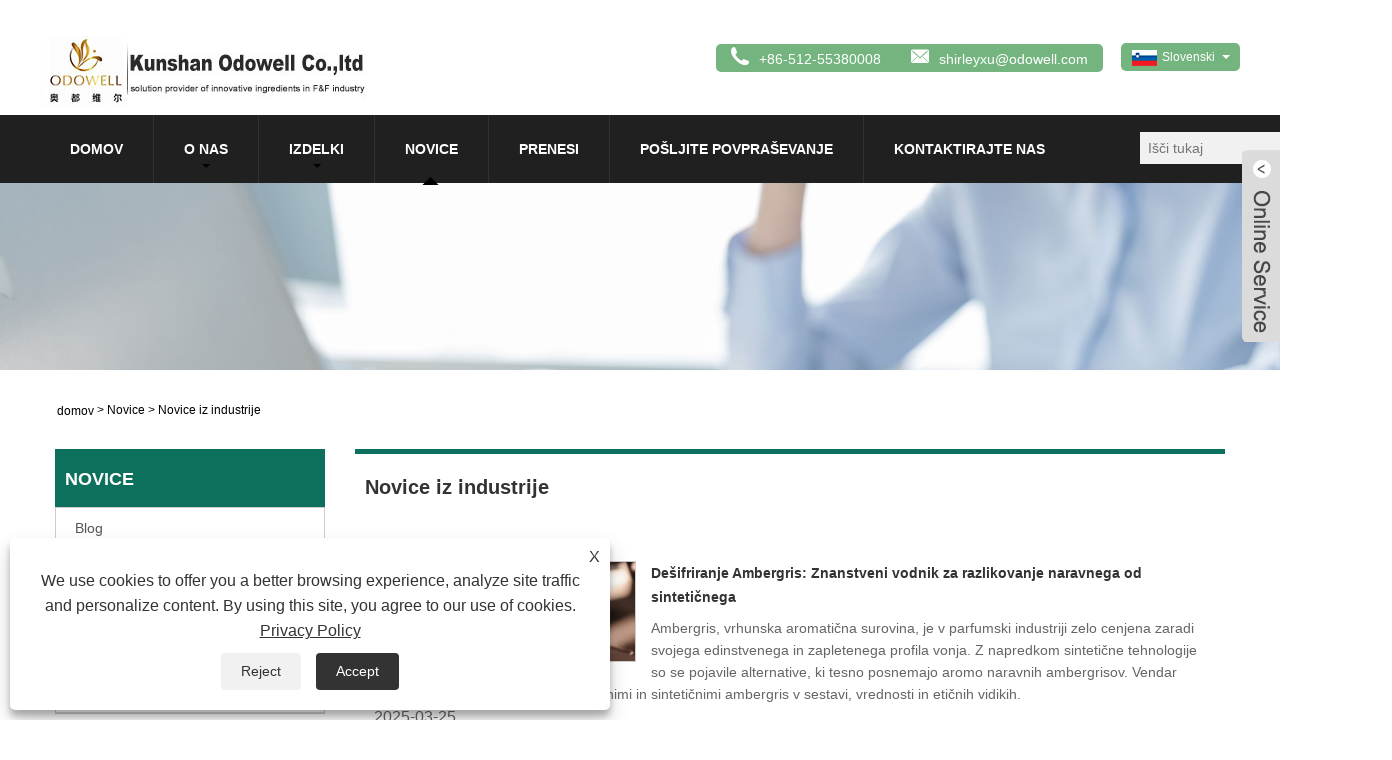

--- FILE ---
content_type: text/html; charset=utf-8
request_url: https://sl.odowell.com/news3-33777.html
body_size: 11100
content:

<!DOCTYPE HTML>
<html lang="sl">
<head>
    <meta charset="utf-8" />
    
<title>Novice iz industrije - KUNSHAN ODOWELL CO., LTD - Page 3</title>
<meta name="keywords" content="Novice iz industrije" />
<meta name="description" content="Novice iz industrije - Page 3" />
<link rel="shortcut icon" href="/upload/342/20191226161829603960.ico" type="image/x-icon" />
<!-- Google tag (gtag.js) -->
<script async src="https://www.googletagmanager.com/gtag/js?id=G-G68Z0C1H53"></script>
<script>
  window.dataLayer = window.dataLayer || [];
  function gtag(){dataLayer.push(arguments);}
  gtag('js', new Date());

  gtag('config', 'G-G68Z0C1H53');
</script>

<link rel="dns-prefetch" href="https://style.trade-cloud.com.cn" />
<link rel="dns-prefetch" href="https://i.trade-cloud.com.cn" />
    <meta name="viewport" content="width=device-width, minimum-scale=0.25, maximum-scale=1.6, initial-scale=1.0" />
    <meta name="apple-mobile-web-app-capable" content="yes" />
    <meta name="twitter:card" content="summary" />
    <meta name="twitter:title" content="Novice iz industrije - KUNSHAN ODOWELL CO., LTD - Page 3" />
    <meta name="twitter:description" content="Novice iz industrije - Page 3" />
    <meta name="twitter:image" content="https://sl.odowell.com/upload/342/20200812135558696534.jpg" />
    <meta property="og:type" content="news" />
    <meta property="og:url" content="https://sl.odowell.com/news3-33777.html" />
    <meta property="og:title" content="Novice iz industrije - KUNSHAN ODOWELL CO., LTD - Page 3" />
    <meta property="og:description" content="Novice iz industrije - Page 3" />
    <meta property="og:site_name" content="Kunshan Odowell Co., Ltd" />
    <link href="https://sl.odowell.com/news3-33777.html" rel="canonical" />
    <link rel="stylesheet" href="https://style.trade-cloud.com.cn/Template/31/css/global.css" type="text/css" media="all" />
    <link rel="stylesheet" href="https://style.trade-cloud.com.cn/Template/31/css/product_list.css" type="text/css" media="all" />
    <link rel="stylesheet" href="https://style.trade-cloud.com.cn/Template/31/css/blockcategories.css" type="text/css" media="all" />
    <link rel="stylesheet" href="https://style.trade-cloud.com.cn/css/jm.css" type="text/css" media="all" />
    <link rel="stylesheet" href="https://style.trade-cloud.com.cn/Template/31/css/category.css" type="text/css" media="all" />
    
    <link rel="alternate" hreflang="en"  href="https://www.odowell.com/news3-12545.html"/>
<link rel="alternate" hreflang="x-default"  href="https://www.odowell.com/news3-12545.html"/>
<link rel="alternate" hreflang="vi"  href="https://vi.odowell.com/news3-24885.html"/>
<link rel="alternate" hreflang="it"  href="https://it.odowell.com/news3-24896.html"/>
<link rel="alternate" hreflang="es"  href="https://es.odowell.com/news3-24898.html"/>
<link rel="alternate" hreflang="ru"  href="https://ru.odowell.com/news3-24900.html"/>
<link rel="alternate" hreflang="nl"  href="https://nl.odowell.com/news3-24902.html"/>
<link rel="alternate" hreflang="pt"  href="https://pt.odowell.com/news3-24904.html"/>
<link rel="alternate" hreflang="th"  href="https://th.odowell.com/news3-24906.html"/>
<link rel="alternate" hreflang="fr"  href="https://fr.odowell.com/news3-24908.html"/>
<link rel="alternate" hreflang="de"  href="https://de.odowell.com/news3-24910.html"/>
<link rel="alternate" hreflang="ja"  href="https://ja.odowell.com/news3-24912.html"/>
<link rel="alternate" hreflang="pl"  href="https://pl.odowell.com/news3-25167.html"/>
<link rel="alternate" hreflang="ko"  href="https://ko.odowell.com/news3-25595.html"/>
<link rel="alternate" hreflang="sv"  href="https://sv.odowell.com/news3-25597.html"/>
<link rel="alternate" hreflang="hu"  href="https://hu.odowell.com/news3-25686.html"/>
<link rel="alternate" hreflang="da"  href="https://da.odowell.com/news3-25707.html"/>
<link rel="alternate" hreflang="ms"  href="https://ms.odowell.com/news3-25737.html"/>
<link rel="alternate" hreflang="bn"  href="https://bn.odowell.com/news3-25741.html"/>
<link rel="alternate" hreflang="fi"  href="https://fi.odowell.com/news3-28047.html"/>
<link rel="alternate" hreflang="hi"  href="https://hi.odowell.com/news3-28049.html"/>
<link rel="alternate" hreflang="tl"  href="https://tl.odowell.com/news3-28951.html"/>
<link rel="alternate" hreflang="tr"  href="https://tr.odowell.com/news3-28953.html"/>
<link rel="alternate" hreflang="el"  href="https://el.odowell.com/news3-30132.html"/>
<link rel="alternate" hreflang="ar"  href="https://ar.odowell.com/news3-30152.html"/>
<link rel="alternate" hreflang="ga"  href="https://ga.odowell.com/news3-30154.html"/>
<link rel="alternate" hreflang="cs"  href="https://cs.odowell.com/news3-30168.html"/>
<link rel="alternate" hreflang="id"  href="https://id.odowell.com/news3-30182.html"/>
<link rel="alternate" hreflang="no"  href="https://no.odowell.com/news3-30220.html"/>
<link rel="alternate" hreflang="uk"  href="https://uk.odowell.com/news3-30297.html"/>
<link rel="alternate" hreflang="ur"  href="https://ur.odowell.com/news3-30523.html"/>
<link rel="alternate" hreflang="fa"  href="https://fa.odowell.com/news3-32563.html"/>
<link rel="alternate" hreflang="ne"  href="https://ne.odowell.com/news3-32577.html"/>
<link rel="alternate" hreflang="te"  href="https://te.odowell.com/news3-32580.html"/>
<link rel="alternate" hreflang="ta"  href="https://ta.odowell.com/news3-32583.html"/>
<link rel="alternate" hreflang="jv"  href="https://jw.odowell.com/news3-32589.html"/>
<link rel="alternate" hreflang="et"  href="https://et.odowell.com/news3-33758.html"/>
<link rel="alternate" hreflang="lt"  href="https://lt.odowell.com/news3-33759.html"/>
<link rel="alternate" hreflang="ro"  href="https://ro.odowell.com/news3-33760.html"/>
<link rel="alternate" hreflang="bg"  href="https://bg.odowell.com/news3-33765.html"/>
<link rel="alternate" hreflang="sr"  href="https://sr.odowell.com/news3-33768.html"/>
<link rel="alternate" hreflang="mk"  href="https://mk.odowell.com/news3-33771.html"/>
<link rel="alternate" hreflang="sk"  href="https://sk.odowell.com/news3-33774.html"/>
<link rel="alternate" hreflang="sl"  href="https://sl.odowell.com/news3-33777.html"/>
<link rel="alternate" hreflang="az"  href="https://az.odowell.com/news3-33780.html"/>
<link rel="alternate" hreflang="eu"  href="https://eu.odowell.com/news3-33783.html"/>
<link rel="alternate" hreflang="kk"  href="https://kk.odowell.com/news3-33786.html"/>
<link rel="alternate" hreflang="la"  href="https://la.odowell.com/news3-33789.html"/>
<link rel="alternate" hreflang="lo"  href="https://lo.odowell.com/news3-33792.html"/>
<link rel="alternate" hreflang="mr"  href="https://mr.odowell.com/news3-33795.html"/>
<link rel="alternate" hreflang="my"  href="https://my.odowell.com/news3-33798.html"/>

    
<link href="https://style.trade-cloud.com.cn/Template/31/css/style.css" rel="stylesheet">
<link href="https://style.trade-cloud.com.cn/Template/31/css/mobile.css" rel="stylesheet" media="screen and (max-width:768px)">
<link href="https://style.trade-cloud.com.cn/Template/31/css/language.css" rel="stylesheet">
<link type="text/css" rel="stylesheet" href="https://style.trade-cloud.com.cn/Template/31/css/custom_service_on.css" />
<link type="text/css" rel="stylesheet" href="https://style.trade-cloud.com.cn/Template/31/css/custom_service_off.css" />
<script src="https://style.trade-cloud.com.cn/Template/31/js/jquery.min.js"></script>
<script src="https://style.trade-cloud.com.cn/Template/31/js/owl.carousel.js"></script>
</head>
<body>
    
<header class="head-wrapper index-head-wrapper">
    <nav class="topbar">
        <section class="layout">
            <div class="logo"><img src="/upload/342/20200812135558696534.jpg" alt="Kunshan Odowell Co., Ltd"></div>
            <div class="head-contact">
                <div class="head-phone"><span data-txt="Phone"><b>+86-512-55380008</b></span><a href="tel://+86-512-55380008"></a></div>
                <div class="head-email"><span data-txt="Email"><b><a href="/message.html">shirleyxu@odowell.com</a></b></span><a href="/message.html"></a></div>
            </div>
            <div class="language">
                <div class="language-info">
                    <div class="language-title">
                        <div class="language-flag"><a title="Slovenski" href="javascript:;"> <b class="country-flag"><img src="/upload/sl.gif" alt="Slovenski" /></b> <span>Slovenski</span> </a></div>
                        <b class="language-ico"></b>
                    </div>
                    <div class="language-cont">
                        <ul>
                            <li class="language-flag"> <a title="English" href="https://www.odowell.com"> <b class="country-flag"><img src="/upload/en.gif" alt="English" /></b> <span>English</span> </a> </li><li class="language-flag"> <a title="Español" href="//es.odowell.com"> <b class="country-flag"><img src="/upload/es.gif" alt="Español" /></b> <span>Español</span> </a> </li><li class="language-flag"> <a title="Português" href="//pt.odowell.com"> <b class="country-flag"><img src="/upload/pt.gif" alt="Português" /></b> <span>Português</span> </a> </li><li class="language-flag"> <a title="русский" href="//ru.odowell.com"> <b class="country-flag"><img src="/upload/ru.gif" alt="русский" /></b> <span>русский</span> </a> </li><li class="language-flag"> <a title="Français" href="//fr.odowell.com"> <b class="country-flag"><img src="/upload/fr.gif" alt="Français" /></b> <span>Français</span> </a> </li><li class="language-flag"> <a title="日本語" href="//ja.odowell.com"> <b class="country-flag"><img src="/upload/ja.gif" alt="日本語" /></b> <span>日本語</span> </a> </li><li class="language-flag"> <a title="Deutsch" href="//de.odowell.com"> <b class="country-flag"><img src="/upload/de.gif" alt="Deutsch" /></b> <span>Deutsch</span> </a> </li><li class="language-flag"> <a title="tiếng Việt" href="//vi.odowell.com"> <b class="country-flag"><img src="/upload/vi.gif" alt="tiếng Việt" /></b> <span>tiếng Việt</span> </a> </li><li class="language-flag"> <a title="Italiano" href="//it.odowell.com"> <b class="country-flag"><img src="/upload/it.gif" alt="Italiano" /></b> <span>Italiano</span> </a> </li><li class="language-flag"> <a title="Nederlands" href="//nl.odowell.com"> <b class="country-flag"><img src="/upload/nl.gif" alt="Nederlands" /></b> <span>Nederlands</span> </a> </li><li class="language-flag"> <a title="ภาษาไทย" href="//th.odowell.com"> <b class="country-flag"><img src="/upload/th.gif" alt="ภาษาไทย" /></b> <span>ภาษาไทย</span> </a> </li><li class="language-flag"> <a title="Polski" href="//pl.odowell.com"> <b class="country-flag"><img src="/upload/pl.gif" alt="Polski" /></b> <span>Polski</span> </a> </li><li class="language-flag"> <a title="한국어" href="//ko.odowell.com"> <b class="country-flag"><img src="/upload/ko.gif" alt="한국어" /></b> <span>한국어</span> </a> </li><li class="language-flag"> <a title="Svenska" href="//sv.odowell.com"> <b class="country-flag"><img src="/upload/sv.gif" alt="Svenska" /></b> <span>Svenska</span> </a> </li><li class="language-flag"> <a title="magyar" href="//hu.odowell.com"> <b class="country-flag"><img src="/upload/hu.gif" alt="magyar" /></b> <span>magyar</span> </a> </li><li class="language-flag"> <a title="Malay" href="//ms.odowell.com"> <b class="country-flag"><img src="/upload/ms.gif" alt="Malay" /></b> <span>Malay</span> </a> </li><li class="language-flag"> <a title="বাংলা ভাষার" href="//bn.odowell.com"> <b class="country-flag"><img src="/upload/bn.gif" alt="বাংলা ভাষার" /></b> <span>বাংলা ভাষার</span> </a> </li><li class="language-flag"> <a title="Dansk" href="//da.odowell.com"> <b class="country-flag"><img src="/upload/da.gif" alt="Dansk" /></b> <span>Dansk</span> </a> </li><li class="language-flag"> <a title="Suomi" href="//fi.odowell.com"> <b class="country-flag"><img src="/upload/fi.gif" alt="Suomi" /></b> <span>Suomi</span> </a> </li><li class="language-flag"> <a title="हिन्दी" href="//hi.odowell.com"> <b class="country-flag"><img src="/upload/hi.gif" alt="हिन्दी" /></b> <span>हिन्दी</span> </a> </li><li class="language-flag"> <a title="Pilipino" href="//tl.odowell.com"> <b class="country-flag"><img src="/upload/tl.gif" alt="Pilipino" /></b> <span>Pilipino</span> </a> </li><li class="language-flag"> <a title="Türkçe" href="//tr.odowell.com"> <b class="country-flag"><img src="/upload/tr.gif" alt="Türkçe" /></b> <span>Türkçe</span> </a> </li><li class="language-flag"> <a title="Gaeilge" href="//ga.odowell.com"> <b class="country-flag"><img src="/upload/ga.gif" alt="Gaeilge" /></b> <span>Gaeilge</span> </a> </li><li class="language-flag"> <a title="العربية" href="//ar.odowell.com"> <b class="country-flag"><img src="/upload/ar.gif" alt="العربية" /></b> <span>العربية</span> </a> </li><li class="language-flag"> <a title="Indonesia" href="//id.odowell.com"> <b class="country-flag"><img src="/upload/id.gif" alt="Indonesia" /></b> <span>Indonesia</span> </a> </li><li class="language-flag"> <a title="Norsk‎" href="//no.odowell.com"> <b class="country-flag"><img src="/upload/no.gif" alt="Norsk‎" /></b> <span>Norsk‎</span> </a> </li><li class="language-flag"> <a title="تمل" href="//ur.odowell.com"> <b class="country-flag"><img src="/upload/urdu.gif" alt="تمل" /></b> <span>تمل</span> </a> </li><li class="language-flag"> <a title="český" href="//cs.odowell.com"> <b class="country-flag"><img src="/upload/cs.gif" alt="český" /></b> <span>český</span> </a> </li><li class="language-flag"> <a title="ελληνικά" href="//el.odowell.com"> <b class="country-flag"><img src="/upload/el.gif" alt="ελληνικά" /></b> <span>ελληνικά</span> </a> </li><li class="language-flag"> <a title="український" href="//uk.odowell.com"> <b class="country-flag"><img src="/upload/uk.gif" alt="український" /></b> <span>український</span> </a> </li><li class="language-flag"> <a title="Javanese" href="//jw.odowell.com"> <b class="country-flag"><img src="/upload/javanese.gif" alt="Javanese" /></b> <span>Javanese</span> </a> </li><li class="language-flag"> <a title="فارسی" href="//fa.odowell.com"> <b class="country-flag"><img src="/upload/fa.gif" alt="فارسی" /></b> <span>فارسی</span> </a> </li><li class="language-flag"> <a title="தமிழ்" href="//ta.odowell.com"> <b class="country-flag"><img src="/upload/tamil.gif" alt="தமிழ்" /></b> <span>தமிழ்</span> </a> </li><li class="language-flag"> <a title="తెలుగు" href="//te.odowell.com"> <b class="country-flag"><img src="/upload/telugu.gif" alt="తెలుగు" /></b> <span>తెలుగు</span> </a> </li><li class="language-flag"> <a title="नेपाली" href="//ne.odowell.com"> <b class="country-flag"><img src="/upload/nepali.gif" alt="नेपाली" /></b> <span>नेपाली</span> </a> </li><li class="language-flag"> <a title="Burmese" href="//my.odowell.com"> <b class="country-flag"><img src="/upload/my.gif" alt="Burmese" /></b> <span>Burmese</span> </a> </li><li class="language-flag"> <a title="български" href="//bg.odowell.com"> <b class="country-flag"><img src="/upload/bg.gif" alt="български" /></b> <span>български</span> </a> </li><li class="language-flag"> <a title="ລາວ" href="//lo.odowell.com"> <b class="country-flag"><img src="/upload/lo.gif" alt="ລາວ" /></b> <span>ລາວ</span> </a> </li><li class="language-flag"> <a title="Latine" href="//la.odowell.com"> <b class="country-flag"><img src="/upload/la.gif" alt="Latine" /></b> <span>Latine</span> </a> </li><li class="language-flag"> <a title="Қазақша" href="//kk.odowell.com"> <b class="country-flag"><img src="/upload/kk.gif" alt="Қазақша" /></b> <span>Қазақша</span> </a> </li><li class="language-flag"> <a title="Euskal" href="//eu.odowell.com"> <b class="country-flag"><img src="/upload/eu.gif" alt="Euskal" /></b> <span>Euskal</span> </a> </li><li class="language-flag"> <a title="Azərbaycan" href="//az.odowell.com"> <b class="country-flag"><img src="/upload/az.gif" alt="Azərbaycan" /></b> <span>Azərbaycan</span> </a> </li><li class="language-flag"> <a title="Slovenský jazyk" href="//sk.odowell.com"> <b class="country-flag"><img src="/upload/sk.gif" alt="Slovenský jazyk" /></b> <span>Slovenský jazyk</span> </a> </li><li class="language-flag"> <a title="Македонски" href="//mk.odowell.com"> <b class="country-flag"><img src="/upload/mk.gif" alt="Македонски" /></b> <span>Македонски</span> </a> </li><li class="language-flag"> <a title="Lietuvos" href="//lt.odowell.com"> <b class="country-flag"><img src="/upload/lt.gif" alt="Lietuvos" /></b> <span>Lietuvos</span> </a> </li><li class="language-flag"> <a title="Eesti Keel" href="//et.odowell.com"> <b class="country-flag"><img src="/upload/et.gif" alt="Eesti Keel" /></b> <span>Eesti Keel</span> </a> </li><li class="language-flag"> <a title="Română" href="//ro.odowell.com"> <b class="country-flag"><img src="/upload/ro.gif" alt="Română" /></b> <span>Română</span> </a> </li><li class="language-flag"> <a title="Slovenski" href="//sl.odowell.com"> <b class="country-flag"><img src="/upload/sl.gif" alt="Slovenski" /></b> <span>Slovenski</span> </a> </li><li class="language-flag"> <a title="मराठी" href="//mr.odowell.com"> <b class="country-flag"><img src="/upload/marathi.gif" alt="मराठी" /></b> <span>मराठी</span> </a> </li><li class="language-flag"> <a title="Srpski језик" href="//sr.odowell.com"> <b class="country-flag"><img src="/upload/sr.gif" alt="Srpski језик" /></b> <span>Srpski језик</span> </a> </li>
                        </ul>
                    </div>
                </div>
            </div>
            <div class="transall"></div>
            <ul class="head-social">
                <li><a href="https://www.facebook.com/profile.php?id=61553376898379" rel="nofollow" target="_blank"><img src="https://i.trade-cloud.com.cn/Template/31/images/so02.png" alt="Facebook"></a></li><li><a href="https://www.linkedin.com/company/67570939/admin/feed/posts/" rel="nofollow" target="_blank"><img src="https://i.trade-cloud.com.cn/Template/31/images/so04.png" alt="LinkedIn"></a></li><li><a href="https://api.whatsapp.com/send?phone=8613827242532&text=Hello" rel="nofollow" target="_blank"><img src="https://i.trade-cloud.com.cn/Template/31/images/so07.png" alt="WhatsApp"></a></li>
            </ul>
        </section>
    </nav>
    <section class="header">
        <section class="layout">
            <nav class="nav-bar">
                <section class="nav-wrap">
                    <ul class="nav">
                        <li><a href="https://sl.odowell.com/" title="Domov">Domov</a></li><li><a href="https://sl.odowell.com/about.html" title="O nas">O nas</a><ul><li><a title="Profil podjetja" href="https://sl.odowell.com/about.html">Profil podjetja</a></li><li><a title="Naše potrdilo" href="https://sl.odowell.com/about-150157.html">Naše potrdilo</a></li></ul></li><li><a href="https://sl.odowell.com/products.html" title="Izdelki">Izdelki</a><ul><li><a title="Aroma Chemicals" href="https://sl.odowell.com/Aroma-Chemicals">Aroma Chemicals</a><ul><li><a title="Kemikalije Natural Aroma" href="https://sl.odowell.com/Natural-Aroma-Chemicals">Kemikalije Natural Aroma</a></li><li><a title="Kemikalije za sintetične arome" href="https://sl.odowell.com/Synthetic-Aroma-Chemicals">Kemikalije za sintetične arome</a></li></ul></li><li><a title="Eterično olje" href="https://sl.odowell.com/Essential-Oil">Eterično olje</a></li><li><a title="Dišave" href="https://sl.odowell.com/Fragrances">Dišave</a></li><li><a title="Okusi" href="https://sl.odowell.com/Flavors">Okusi</a></li><li><a title="Oleorezini" href="https://sl.odowell.com/Oleoresins">Oleorezini</a></li><li><a title="Naravni prehranski dodatek" href="https://sl.odowell.com/natural-food-additive">Naravni prehranski dodatek</a></li><li><a title="Sredstvo za aromatiziranje" href="https://sl.odowell.com/flavoring-agent">Sredstvo za aromatiziranje</a></li><li><a title="Cvetlične in sadne dišave" href="https://sl.odowell.com/floral-and-fruity-fragrances">Cvetlične in sadne dišave</a></li><li><a title="Parfumska sredstva" href="https://sl.odowell.com/perfuming-agents">Parfumska sredstva</a></li></ul></li><li class="nav-current"><a href="https://sl.odowell.com/news.html" title="Novice">Novice</a><ul><li><a title="Blog" href="https://sl.odowell.com/news-88635.html">Blog</a></li><li><a title="Novice o podjetju" href="https://sl.odowell.com/news-33776.html">Novice o podjetju</a></li><li><a title="Novice iz industrije" href="https://sl.odowell.com/news-33777.html">Novice iz industrije</a></li><li><a title="Novice o izdelkih" href="https://sl.odowell.com/news-33779.html">Novice o izdelkih</a></li><li><a title="pogosta vprašanja" href="https://sl.odowell.com/news-88634.html">pogosta vprašanja</a></li></ul></li><li><a href="https://sl.odowell.com/download.html" title="Prenesi">Prenesi</a></li><li><a href="https://sl.odowell.com/message.html" title="Pošljite povpraševanje">Pošljite povpraševanje</a></li><li><a href="https://sl.odowell.com/contact.html" title="Kontaktirajte nas">Kontaktirajte nas</a></li>
                    </ul>
                </section>
                <section class="head-search-wrap">
                    <b class="head-search-ico"></b>
                    <section class="head-search-bg">
                        <div class="head-search">
                            <input class="search-ipt" type="text" placeholder="Išči tukaj" name="s" id="s">
                            <input class="search-btn" type="button" id="searchsubmit" value="" onclick="window.location.href='/products.html?keyword='+MM_findObj('s').value">
                        </div>
                    </section>
                </section>
            </nav>
        </section>
    </section>
</header>
<script>
    function MM_findObj(n, d) {
        var p, i, x; if (!d) d = document; if ((p = n.indexOf("?")) > 0 && parent.frames.length) {
            d = parent.frames[n.substring(p + 1)].document; n = n.substring(0, p);
        }
        if (!(x = d[n]) && d.all) x = d.all[n]; for (i = 0; !x && i < d.forms.length; i++) x = d.forms[i][n];
        for (i = 0; !x && d.layers && i < d.layers.length; i++) x = MM_findObj(n, d.layers[i].document);
        if (!x && d.getElementById) x = d.getElementById(n); return x;
    }</script>

    <div class="nav-banner page-banner">
        <div class="page-bannertxt">
            </div>
        <img src="/upload/342/20191227084606878274.jpg" />
    </div>
    <script type="text/javascript" src="https://style.trade-cloud.com.cn/js/global.js"></script>
    <script type="text/javascript" src="https://style.trade-cloud.com.cn/js/treeManagement.js"></script>
    <script type="text/javascript" src="/js/js.js"></script>
    <div id="page">
        <div class="columns-container">
            <div id="columns" class="container">
                <!-- Breadcrumb -->
                <div class="breadcrumb clearfix">
                    <a class="home" href="/"><i class="icon-home">domov</i></a>
                    <span class="navigation-pipe">&gt;</span>
                    <span class="navigation_page"><a href="/news.html">Novice</a></span>
                    <span class="navigation-pipe">&gt;</span><span class="navigation_page"> <a>Novice iz industrije</a></span>
                </div>
                <!-- /Breadcrumb -->
                <div class="row">
                    <div id="top_column" class="center_column col-xs-12 col-sm-12"></div>
                </div>
                <div class="row">
                    <div id="left_column" class="column col-xs-12 col-sm-3">
                        
<div id="categories_block_left" class="block">
    <form class="left-search" action="/products.html" method="get" style="display:none;">
        <input type="text" class="search-t" name="keyword" id="search-t" placeholder="Search" required="required" />
        <input id="search-b" class="search-b" type="submit" value="" />
    </form>
    <h2 class="title_block">Novice</h2>
    <div class="block_content">
        <ul class="tree dhtml" style="display: block;">
            <li><a href="/news-88635.html"><span>Blog</span></a></li><li><a href="/news-33776.html"><span>Novice o podjetju</span></a></li><li><a href="/news-33777.html"><span>Novice iz industrije</span></a></li><li><a href="/news-33779.html"><span>Novice o izdelkih</span></a></li><li><a href="/news-88634.html"><span>pogosta vprašanja</span></a></li>
        </ul>
    </div>
</div>
<div id="new-products_block_right" class="block products_block">
    <h2 class="title_block">novi izdelki</h2>
    <div class="block_content products-block">
        <ul class="products">
            <li class="clearfix"><a class="products-block-image" href="/cetalox-ambrox-dl.html"><img class="replace-2x img-responsive" src="/upload/342/cetalox-ambrox-dl-365929.jpg" alt="AMBROX DL" style="width:100px;" onerror="this.src='https://i.trade-cloud.com.cn/images/noimage.gif'"/></a><div class="product-content"><h5><a class="product-name" href="/cetalox-ambrox-dl.html">AMBROX DL</a></h5><div class="price-box"></div></div></li><li class="clearfix"><a class="products-block-image" href="/ambrox.html"><img class="replace-2x img-responsive" src="/upload/342/ambrox-16883.jpg" alt="Ambrox" style="width:100px;" onerror="this.src='https://i.trade-cloud.com.cn/images/noimage.gif'"/></a><div class="product-content"><h5><a class="product-name" href="/ambrox.html">Ambrox</a></h5><div class="price-box"></div></div></li><li class="clearfix"><a class="products-block-image" href="/eu-natural-gamma-undecalactone.html"><img class="replace-2x img-responsive" src="/upload/342/20191227150855235626.jpg" alt="EU naravni gama undekalakton" style="width:100px;" onerror="this.src='https://i.trade-cloud.com.cn/images/noimage.gif'"/></a><div class="product-content"><h5><a class="product-name" href="/eu-natural-gamma-undecalactone.html">EU naravni gama undekalakton</a></h5><div class="price-box"></div></div></li><li class="clearfix"><a class="products-block-image" href="/eu-natural-gamma-nonalactone.html"><img class="replace-2x img-responsive" src="/upload/342/eu-natural-gamma-nonalactone_773961.jpg" alt="EU naravni gama nonalakton" style="width:100px;" onerror="this.src='https://i.trade-cloud.com.cn/images/noimage.gif'"/></a><div class="product-content"><h5><a class="product-name" href="/eu-natural-gamma-nonalactone.html">EU naravni gama nonalakton</a></h5><div class="price-box"></div></div></li>
        </ul>
        <div>
            <li><a class="btn btn-default button button-small" href="/products.html"><span>Vsi novi izdelki</span></a></li>
        </div>
    </div>
</div>

                    </div>
                    <div id="center_column" class="center_column col-xs-12 col-sm-9">
                        <div class="content_scene_cat">
                            <div class="content_scene_cat_bg" style="padding-right: 10px;">
                                <div class="cat_desc">
                                    <span class="category-name">
                                        <h1>Novice iz industrije</h1>
                                    </span>
                                    <div id="category_description_short" class="rteu"></div>
                                </div>
                            </div>
                        </div>
                        <ul class="product_list grid row">
                            <li class="ajax_block_product col-xs-12 col-sm-6 last-line last-item-of-tablet-line last-mobile-line"><div class="product-container"><div class="left-block col-sm-4"><div class="product-image-container"> <a class="product_img_link" href="https://sl.odowell.com/news-show-1024140.html" itemprop="url" title="Dešifriranje Ambergris: Znanstveni vodnik za razlikovanje naravnega od sintetičnega"> <img class="replace-2x img-responsive" src="/upload/342/20250325164946233399.jpg" itemprop="image" alt="Dešifriranje Ambergris: Znanstveni vodnik za razlikovanje naravnega od sintetičnega" title="Dešifriranje Ambergris: Znanstveni vodnik za razlikovanje naravnega od sintetičnega" onerror="this.src='https://i.trade-cloud.com.cn/images/noimage.gif'"/></a></div></div><div class="right-block"><h2 itemprop="name"><a class="product-name" href="https://sl.odowell.com/news-show-1024140.html" itemprop="url" title="Dešifriranje Ambergris: Znanstveni vodnik za razlikovanje naravnega od sintetičnega">Dešifriranje Ambergris: Znanstveni vodnik za razlikovanje naravnega od sintetičnega</a></h2><p class="product-desc" itemprop="description">Ambergris, vrhunska aromatična surovina, je v parfumski industriji zelo cenjena zaradi svojega edinstvenega in zapletenega profila vonja. Z napredkom sintetične tehnologije so se pojavile alternative, ki tesno posnemajo aromo naravnih ambergrisov. Vendar obstajajo temeljne razlike med naravnimi in sintetičnimi ambergris v sestavi, vrednosti in etičnih vidikih.</p><h2 class="tem09-new-time">2025-03-25</h2><div class="button-container"><a class="button ajax_add_to_cart_button1 btn btn-default topi" href="https://sl.odowell.com/news-show-1024140.html" title="Dešifriranje Ambergris: Znanstveni vodnik za razlikovanje naravnega od sintetičnega"><span>Preberi več</span></a></div></div></div></li><li class="ajax_block_product col-xs-12 col-sm-6 last-line last-item-of-tablet-line last-mobile-line"><div class="product-container"><div class="left-block col-sm-4"><div class="product-image-container"> <a class="product_img_link" href="https://sl.odowell.com/news-show-1024139.html" itemprop="url" title="Uporaba materialov za zaviralce plamena v visokonapetostnih kabelskih sklepih"> <img class="replace-2x img-responsive" src="/upload/342/20250324171625843984.jpg" itemprop="image" alt="Uporaba materialov za zaviralce plamena v visokonapetostnih kabelskih sklepih" title="Uporaba materialov za zaviralce plamena v visokonapetostnih kabelskih sklepih" onerror="this.src='https://i.trade-cloud.com.cn/images/noimage.gif'"/></a></div></div><div class="right-block"><h2 itemprop="name"><a class="product-name" href="https://sl.odowell.com/news-show-1024139.html" itemprop="url" title="Uporaba materialov za zaviralce plamena v visokonapetostnih kabelskih sklepih">Uporaba materialov za zaviralce plamena v visokonapetostnih kabelskih sklepih</a></h2><p class="product-desc" itemprop="description">Od botaničnih prekurzorjev Clary Sage do natančne biokatalize Ambroxova evolucija izkrivlja fuzijo trajnostne umetnosti znanosti in parfumerije. Kot material z naravnim olfaktivnim profilom Ambergris*Biobasion Ambrox ne le rešuje zgodovinske omejitve formulacije, ampak tudi na novo definira vrednostne verige dišav s pomočjo rastlinskega ogljikovega kolesarjenja. Ponujamo popolno tehnično dosje in dokumentacijo o skladnosti za opolnomočenje parfumerjev pri uravnoteženju inovacij z regulativno strogostjo.</p><h2 class="tem09-new-time">2025-03-24</h2><div class="button-container"><a class="button ajax_add_to_cart_button1 btn btn-default topi" href="https://sl.odowell.com/news-show-1024139.html" title="Uporaba materialov za zaviralce plamena v visokonapetostnih kabelskih sklepih"><span>Preberi več</span></a></div></div></div></li><li class="ajax_block_product col-xs-12 col-sm-6 last-line last-item-of-tablet-line last-mobile-line"><div class="product-container"><div class="left-block col-sm-4"><div class="product-image-container"> <a class="product_img_link" href="https://sl.odowell.com/news-show-1024138.html" itemprop="url" title="Evolucija tehnologije Ambrox: od laboratorij do trajnostne dišave"> <img class="replace-2x img-responsive" src="/upload/342/2025032117070957341.jpg" itemprop="image" alt="Evolucija tehnologije Ambrox: od laboratorij do trajnostne dišave" title="Evolucija tehnologije Ambrox: od laboratorij do trajnostne dišave" onerror="this.src='https://i.trade-cloud.com.cn/images/noimage.gif'"/></a></div></div><div class="right-block"><h2 itemprop="name"><a class="product-name" href="https://sl.odowell.com/news-show-1024138.html" itemprop="url" title="Evolucija tehnologije Ambrox: od laboratorij do trajnostne dišave">Evolucija tehnologije Ambrox: od laboratorij do trajnostne dišave</a></h2><p class="product-desc" itemprop="description">Izvor: Dilema naravnih Ambergrisov (pozno 19. stoletje–1950) Ambergris, vrhunski fiksacija dišav, se je od 19. stoletja opirala na nabiranje kitov sperme. Z naraščajočo okoljsko ozaveščenostjo je mednarodna komisija za kitolov leta 1986 prepovedala komercialno kitolova, kar je ustvarilo nujno potrebo po alternativah.</p><h2 class="tem09-new-time">2025-03-21</h2><div class="button-container"><a class="button ajax_add_to_cart_button1 btn btn-default topi" href="https://sl.odowell.com/news-show-1024138.html" title="Evolucija tehnologije Ambrox: od laboratorij do trajnostne dišave"><span>Preberi več</span></a></div></div></div></li><li class="ajax_block_product col-xs-12 col-sm-6 last-line last-item-of-tablet-line last-mobile-line"><div class="product-container"><div class="left-block col-sm-4"><div class="product-image-container"> <a class="product_img_link" href="https://sl.odowell.com/news-show-1024137.html" itemprop="url" title="Tehnični priročnik za aplikacije za biološki AMBROX v kozmetiki"> <img class="replace-2x img-responsive" src="/upload/342/20250321151546109320.jpg" itemprop="image" alt="Tehnični priročnik za aplikacije za biološki AMBROX v kozmetiki" title="Tehnični priročnik za aplikacije za biološki AMBROX v kozmetiki" onerror="this.src='https://i.trade-cloud.com.cn/images/noimage.gif'"/></a></div></div><div class="right-block"><h2 itemprop="name"><a class="product-name" href="https://sl.odowell.com/news-show-1024137.html" itemprop="url" title="Tehnični priročnik za aplikacije za biološki AMBROX v kozmetiki">Tehnični priročnik za aplikacije za biološki AMBROX v kozmetiki</a></h2><p class="product-desc" itemprop="description">Bio-base Ambrox (Inci: Ambroxid) uporablja patentirano tehnologijo mikrobne fermentacije in doseže 99,8% čistosti, ki jo preveri GC-MS. Certificiran s 72% nižjim ogljikovim odtisom v primerjavi z živalskim ambroxanom (ISO 14067), ki je popolnoma skladen s prihajajočimi omejitvami sintetičnih dišav EU.</p><h2 class="tem09-new-time">2025-03-21</h2><div class="button-container"><a class="button ajax_add_to_cart_button1 btn btn-default topi" href="https://sl.odowell.com/news-show-1024137.html" title="Tehnični priročnik za aplikacije za biološki AMBROX v kozmetiki"><span>Preberi več</span></a></div></div></div></li><li class="ajax_block_product col-xs-12 col-sm-6 last-line last-item-of-tablet-line last-mobile-line"><div class="product-container"><div class="left-block col-sm-4"><div class="product-image-container"> <a class="product_img_link" href="https://sl.odowell.com/news-show-1024136.html" itemprop="url" title="Kako izbrati Premium Ambrox? Biološka revolucija v sestavinah mošusa"> <img class="replace-2x img-responsive" src="/upload/342/20250319164712165160.jpg" itemprop="image" alt="Kako izbrati Premium Ambrox? Biološka revolucija v sestavinah mošusa" title="Kako izbrati Premium Ambrox? Biološka revolucija v sestavinah mošusa" onerror="this.src='https://i.trade-cloud.com.cn/images/noimage.gif'"/></a></div></div><div class="right-block"><h2 itemprop="name"><a class="product-name" href="https://sl.odowell.com/news-show-1024136.html" itemprop="url" title="Kako izbrati Premium Ambrox? Biološka revolucija v sestavinah mošusa">Kako izbrati Premium Ambrox? Biološka revolucija v sestavinah mošusa</a></h2><p class="product-desc" itemprop="description">Ker se globalno povpraševanje po trajnostnih aroma kemikalij poveča, je Ambrox postal temelj v formulacijah Amber Accord. Ta tehnični vodnik z zapletenimi spremembami cen na trgu deširira, kako izkoristiti dvojne prednosti tehnične superiornosti in stroškovne učinkovitosti AMBROX-a na osnovi bio.</p><h2 class="tem09-new-time">2025-03-19</h2><div class="button-container"><a class="button ajax_add_to_cart_button1 btn btn-default topi" href="https://sl.odowell.com/news-show-1024136.html" title="Kako izbrati Premium Ambrox? Biološka revolucija v sestavinah mošusa"><span>Preberi več</span></a></div></div></div></li><li class="ajax_block_product col-xs-12 col-sm-6 last-line last-item-of-tablet-line last-mobile-line"><div class="product-container"><div class="left-block col-sm-4"><div class="product-image-container"> <a class="product_img_link" href="https://sl.odowell.com/news-show-1023193.html" itemprop="url" title="Primerjalna analiza ambroksida, Ambroxana DL in L-Ambroxa"> <img class="replace-2x img-responsive" src="/upload/342/20250314213821573272.png" itemprop="image" alt="Primerjalna analiza ambroksida, Ambroxana DL in L-Ambroxa" title="Primerjalna analiza ambroksida, Ambroxana DL in L-Ambroxa" onerror="this.src='https://i.trade-cloud.com.cn/images/noimage.gif'"/></a></div></div><div class="right-block"><h2 itemprop="name"><a class="product-name" href="https://sl.odowell.com/news-show-1023193.html" itemprop="url" title="Primerjalna analiza ambroksida, Ambroxana DL in L-Ambroxa">Primerjalna analiza ambroksida, Ambroxana DL in L-Ambroxa</a></h2><p class="product-desc" itemprop="description">Naravni vir Ambroksida: tradicionalno izhaja iz Ambergrisa. Sintetične poti: Naravno pridobljena pot: predvsem sintetizirana iz sclareola (ekstrahira iz rastlin Salvia): Sclareol → Sclareolid → Ambroxan L (levorotatorno, optično aktivno).</p><h2 class="tem09-new-time">2025-03-14</h2><div class="button-container"><a class="button ajax_add_to_cart_button1 btn btn-default topi" href="https://sl.odowell.com/news-show-1023193.html" title="Primerjalna analiza ambroksida, Ambroxana DL in L-Ambroxa"><span>Preberi več</span></a></div></div></div></li>
                        </ul>
                        <div class="content_sortPagiBar">
                            <div class="bottom-pagination-content clearfix">
                                <div id="pagination_bottom" class="pagination clearfix"></div>
                                <div class="product-count">
                                    <div id="page">
                                        <div id="turn_page">
                                            <span><a href="//sl.odowell.com/news-33777.html" class="page_button"><em class="icon_page_prev"></em>&nbsp;</a></span><span><a href="//sl.odowell.com/news-33777.html" class="page_item">1</a></span><span><a href="//sl.odowell.com/news2-33777.html" class="page_item">2</a></span><span><font class="page_item_current">3</font></span><span><a href="//sl.odowell.com/news4-33777.html" class="page_item">4</a></span><span><a href="//sl.odowell.com/news5-33777.html" class="page_item">5</a></span>...<span><a href="//sl.odowell.com/news13-33777.html" class="page_item">13</a></span><span class="page_last"><a href="//sl.odowell.com/news4-33777.html" class="page_button">&nbsp;<em class="icon_page_next"></em></a></font>
                                        </div>
                                    </div>
                                </div>
                            </div>
                        </div>
                    </div>
                </div>
            </div>
        </div>
    </div>
    
<div class="footlike">
    
</div>
<footer class="foot-wrapper">
    <section class="foot-items">
        <section class="layout">
            <section class="foot-item foot-contact foot-item-hide">
                <h2 class="foot-tit">Kontaktiraj nas</h2>
                <div class="foot-cont">
                    <ul>
                        <li class="foot-addr">Naslov: F5,399 East Qianjin Road, Kunshan 215300, provinca Jiangsu, Kitajska</li><li class="foot-phone">Tel:<a href="tel:+86-512-55380008">+86-512-55380008</a></li><li class="foot-phone">Telefon:<a href="tel:+86-13773129929">+86-13773129929</a></li><li class="foot-email">E-naslov: <a href="https://sl.odowell.com/message.html">shirleyxu@odowell.com</a></li><li class="foot-fax">faks: +86-512-55380009</li>
                    </ul>
                </div>
            </section>
            <section class="foot-item foot-inquiry foot-item-hide">
                <h2 class="foot-tit">Povpraševanje po ceniku</h2>
                <div class="foot-cont">
                    <p>
                        Za poizvedbe o naših izdelkih ali ceniku nam prosim pustite e-pošto in v 24 urah bomo v stiku.
                    </p>
                    <div class="subscribe">
                        <div class="subscribe-form">
                            <input class="subscribe-ipt" type="text" id="AddEmail" value="Vaš email naslov">
                            <input class="subscribe-btn" type="button" value="POVpraševanje ZDAJ" onclick="AddEmail11('','Napaka zapisa e-pošte','Interval nastavite na 5 sekund')">
                        </div>
                    </div>
                </div>
            </section>
            <section class="foot-item foot-blog">
                <h2 class="foot-tit">Zadnje novice</h2>
                <div class="foot-cont">
                    <div class="blog-slides">
                        <ul style="padding-bottom: 20px;">
                            <li class="foot-blog-item"><div class="blog-cont"><div class="blog-cont-pic"><a href="https://sl.odowell.com/news-show-1025181.html" title="Odowell ponosno predstavi premium alfa-amilcinnamaldehid, dvigajoče se dišave in inovacije osebne nege"><img src="/upload/342/20250912135237213774.jpg" alt="Odowell ponosno predstavi premium alfa-amilcinnamaldehid, dvigajoče se dišave in inovacije osebne nege" title="Odowell ponosno predstavi premium alfa-amilcinnamaldehid, dvigajoče se dišave in inovacije osebne nege" onerror="this.src='https://i.trade-cloud.com.cn/images/noimage.gif'"></a></div><div class="blog-cont-detail"><a href="https://sl.odowell.com/news-show-1025181.html" title="Odowell ponosno predstavi premium alfa-amilcinnamaldehid, dvigajoče se dišave in inovacije osebne nege">Odowell ponosno predstavi premium alfa-amilcinnamaldehid, dvigajoče se dišave in inovacije osebne nege</a><span class="blog-cont-time">2025/09/12</span><h4 class="blog-cont-title"><a href="https://sl.odowell.com/news-show-1025181.html" title="Odowell ponosno predstavi premium alfa-amilcinnamaldehid, dvigajoče se dišave in inovacije osebne nege">Kot vodilni svetovni dobavitelj dišav surovin Odowell podpira osnovno filozofijo "inovacijsko usmerjene, kakovostno usmerjene", ki strankam po vsem svetu dosledno zagotavlja vrhunske rešitve dišav.</a></h4></div></div></li><li class="foot-blog-item"><div class="blog-cont"><div class="blog-cont-pic"><a href="https://sl.odowell.com/news-show-1024829.html" title="ODOWELL-TRGOVINA CERITA-2025.6.14-2025.07.25"><img src="/upload/342/2025072515434422949.jpg" alt="ODOWELL-TRGOVINA CERITA-2025.6.14-2025.07.25" title="ODOWELL-TRGOVINA CERITA-2025.6.14-2025.07.25" onerror="this.src='https://i.trade-cloud.com.cn/images/noimage.gif'"></a></div><div class="blog-cont-detail"><a href="https://sl.odowell.com/news-show-1024829.html" title="ODOWELL-TRGOVINA CERITA-2025.6.14-2025.07.25">ODOWELL-TRGOVINA CERITA-2025.6.14-2025.07.25</a><span class="blog-cont-time">2025/07/25</span><h4 class="blog-cont-title"><a href="https://sl.odowell.com/news-show-1024829.html" title="ODOWELL-TRGOVINA CERITA-2025.6.14-2025.07.25">ODOWELL-TRGOVINA CERITA-2025.6.14-2025.07.25</a></h4></div></div></li>
                        </ul>
                    </div>
                </div>
            </section>
        </section>
    </section>
    <section class="footer">
        <div class="copyright">
            <ul class="foot-nav" style="float: left; width: 100%;">
                <li style="padding: 0px;"><a href="/links.html">Povezave</a></li>
                <li><a href="/sitemap.html">Sitemap</a></li>
                <li><a href="/rss.xml">RSS</a></li>
                <li><a href="/sitemap.xml">XML</a></li>
                <li><a href="/privacy-policy.html" rel="nofollow" target="_blank">Privacy Policy</a></li>
            </ul>
            <div>
                Copyright © 2020 Kunshan Odowell Co., Ltd - China Aroma Chemical, proizvajalci sestavin aroma, dobavitelji eteričnega olja vse pravice pridržane.
            </div>
        </div>
    </section>
</footer>
<script id="test" type="text/javascript"></script><script type="text/javascript">document.getElementById("test").src="//www.odowell.com/IPCount/stat.aspx?ID=342";</script><style>
.shown_news_b table {width:100%;}
.head-search-bg {
    width: 100px;
}
.opt h4{
    color: #fff;
    background: #0d705c;
    padding: 10px;
font-size: 16px;
font-weight: bold;
    font-size: 16px;}
</style>
<script type="text/javascript" src="https://style.trade-cloud.com.cn/Template/31/js/validform.min.js"></script>
<script src="https://style.trade-cloud.com.cn/Template/31/js/common.js"></script>
<script src="https://style.trade-cloud.com.cn/Template/31/js/lightbox.min.js"></script>
<script type="text/javascript" src="https://style.trade-cloud.com.cn/Template/31/js/custom_service.js"></script>
<script type="text/javascript" src="https://style.trade-cloud.com.cn/Template/31/js/jquery.flexslider-min.js"></script>
    



<link rel="stylesheet" href="https://style.trade-cloud.com.cn/css/center.css" type="text/css" media="all" />
 




    

<script type="text/javascript" src="/OnlineService/10/js/custom_service.js"></script>

<link type="text/css" rel="stylesheet" href="/OnlineService/10/css/custom_service_off.css" />

<aside class="scrollsidebar" id="scrollsidebar">
    <section class="side_content">
        <div class="side_list">
            <header class="hd">
                <img src="/OnlineService/10/images/title_pic.png" alt="LiveChat">
            </header>
            <div class="cont">
                <li><a class="ri_WhatsApp" href="https://api.whatsapp.com/send?phone=8613827242532&text=Hello" title="8613827242532" target="_blank">WhatsApp</a></li><li><a class="ri_Email" href="/message.html" title="shirleyxu@odowell.com" target="_blank">Shirley</a></li><li><a class="ri_Teams" href="live:shirley1053-1" title="live:shirley1053-1" target="_blank">Shirley </a></li> 
            </div>
            <div class="t-code"><img src="/upload/342/20191226161829754606.png" alt="QR" /></div>
            <div class="side_title">LiveChat<a href="javascript://" class="close_btn"><span>close</span></a></div>
        </div>
    </section>
    <div class="show_btn"></div>
</aside>
<script>
    $(".show_btn").click(function () {
        $(".side_content").css("width", "177px");
        $(".show_btn").hide();
    })
    $(".close_btn").click(function () {
        $(".side_content").css("width", "0px");
        $(".show_btn").show();
    })
</script>




<script type="text/javascript">
    $(function () {
        $("#scrollsidebar").fix({
            float: 'right',
            durationTime: 400
        });
		$(".privacy-close").click(function(){
		$("#privacy-prompt").css("display","none");
			});
    });
</script>
<link href="https://style.trade-cloud.com.cn/css/iconfont.css" rel="stylesheet" />
<script src="https://style.trade-cloud.com.cn/js/iconfont.js"></script>
<div class="privacy-prompt" id="privacy-prompt">
<div class="privacy-close">X</div>
    	    <div class="text">
    	            We use cookies to offer you a better browsing experience, analyze site traffic and personalize content. By using this site, you agree to our use of cookies. 
    	        <a href="/privacy-policy.html" rel='nofollow' target="_blank">Privacy Policy</a>
    	    </div>
    	    <div class="agree-btns">
        	    <a class="agree-btn" onclick="myFunction()" id="reject-btn"   href="javascript:;">
        	        Reject
        	    </a>
        	    <a class="agree-btn" onclick="closeclick()" style="margin-left:15px;" id="agree-btn" href="javascript:;">
        	        Accept
        	    </a>
    	    </div>
    	</div>
    <link href="/css/privacy.css" rel="stylesheet" type="text/css"  />	
	<script src="/js/privacy.js"></script>
</body>
</html>